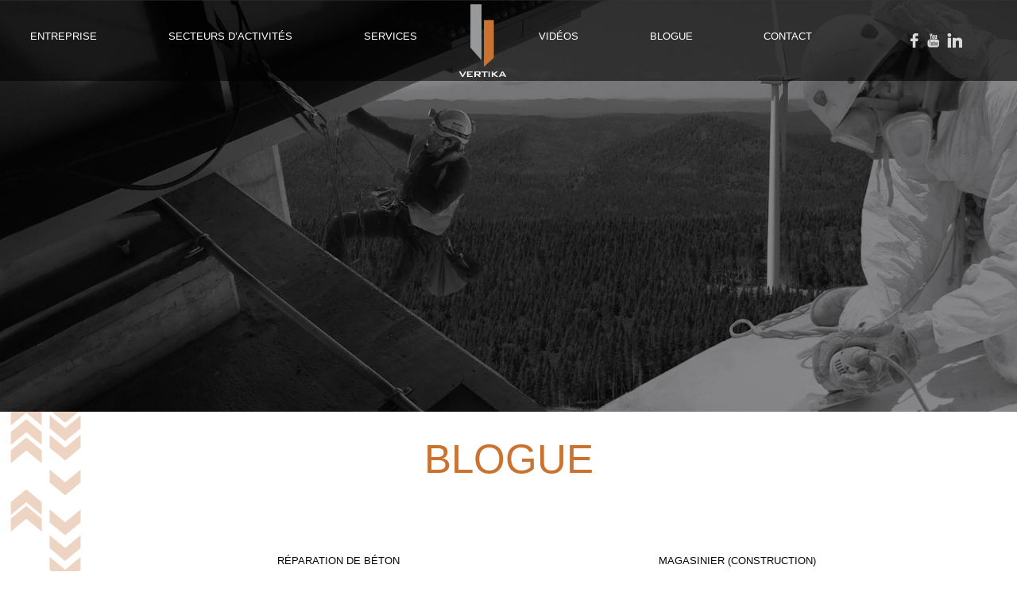

--- FILE ---
content_type: text/css
request_url: http://vertika.ca/wp-content/themes/child-theme/style.css?ver=4.9.26
body_size: 24808
content:
/*
Theme Name:     Child-Theme
Description:    Child theme for the Twenty Twelve theme 
Author:         h2o
Author URI:     http://h2ocommunication.com
Template:       twentyseventeen
*/

/*--------------------------------------------------------------*/
/* RESET
/*--------------------------------------------------------------*/

html, body, div, span, applet, object, iframe,h1, h2, h3, h4, h5, h6, p, blockquote, pre, a, abbr, acronym, address, big, cite, code,del, dfn, img, ins, kbd, q, s, samp,small, strike, sub, sup, tt, var, b, u, i, center, dl, dt, dd, ol, ul, li, fieldset, form, label, legend, table, caption, tbody, tfoot, thead, tr, th, td, article, aside, canvas, details, embed,  figure, figcaption, footer, header, hgroup, menu, nav, output, ruby, section, summary, time, mark, audio, video {margin: 0;	padding: 0;	border: 0;	font-size: 100%; font: inherit;	vertical-align: baseline;}
article, aside, details, figcaption, figure, footer, header, hgroup, menu, nav, section {display: block;}
body {line-height: 1;}
ol, ul {list-style: none;}
blockquote, q {quotes: none;}
blockquote:before, blockquote:after, q:before, q:after {content: '';content: none;}
table {	border-collapse: collapse; border-spacing: 0;}
/*--------------------------------------------------------------*/
/* Contenu Général et Titres#primary
/*--------------------------------------------------------------*/
.home-nouvelles-cont{
	display:flex;
	justify-content:flex-start;
	flex-wrap:wrap;
}
.group-blog .wrapper{
	padding-top:0;
}
.page-numbers{
	margin:0 1em;
	font-size:1.5em;
	padding-bottom:3em;
}
.pagination-bas{
	padding-bottom:3em;
}
.paginate-links {
	text-align:center;

}
.paginate-links span{
	font-size:1.5em;
	
}
.single-post #main {
    width: 60% !important;
    margin: 0 auto;
    padding: 0;
}

.blogue #content {
    width: 70%;
    margin: 0 auto;
	padding: 0 0 2vw 0
}

.error404 div#primary {
    margin: 0 0 6% 0;
}

.error404 img.fleche {
    display: none;
}

.home #site-navigation .sub-menu li:nth-child(4) {
    margin: 0 !important;
}
button.dropdown-toggle {
    display: none;
}
.edit-link, #message {display:none;}
.clear {clear:both;}
.fl {float:left;}
.fr {float:right;}

.clear-group:after, .inner:after {
	content: " "; 
    display: block; 
    height: 0; 
    clear: both; 
    visibility: hidden;
}

img.alignleft {
	float:left;
	margin:0 20px 20px 0;
}

a {
	    color: #070707;
}

a:hover {
	color:#ca7330 !important;
}

h1 {
    font-size: 4vw;
	line-height:4vw;
    color: #ca7330;
    margin: 0 0 2vw 0;
	text-transform:uppercase;
}

h2 {

}

h3{

}

#texte_noir h4 {
    font-size: 1vw;
    text-transform: uppercase;
    line-height: 1.5vw;
    margin: 0 0 3vw 0;
    text-align: center;
}

#content p {
	margin:10px 0;
}

/*--------------------------------------------------------------*/
/* Structure
/*--------------------------------------------------------------*/

body {
	font:13px/22px Arial,sans-serif;
	color:#333;
}

.inner {
	max-width:980px;
	margin:0 auto;
}

/*--------------------------------------------------------------*/
/* Entête
/*--------------------------------------------------------------*/
.home a.logo img {
    margin: 2vw 0 0 0;
    width: 11vw;
	top: initial;
    position: initial;
}

ul#expertise a {
    color: #fff !important;
    text-decoration: none !important;
}

a.logo img {
    margin: 0 0 0 -5vw;
    width: 4.9vw;
    top: 4px;
    position: absolute;
    z-index: 999;
}

.site-header {margin:15px 0 0;  text-align: center;}

div#banner_top img {
    width: 100%;
    height: auto;
}

.home div#banner_top {
    width: 100%;
    float: left;
    position: absolute;
    z-index: -10;
    top: 0;
}

div#banner_top {
    width: 100%;
    float: left;
    position: absolute;
    z-index: -10;
    top: 0;
}

div#top_site {
    float: left;
    width: 100%;
    height: auto;
    margin: 0 0 4% 0;
}

div#sous-titre-accueil {
    color: #d1d3d4;
    font-size: 1.6vw;
    margin: 1.8vw 0 0 0;
	letter-spacing: 1px;
}

ul#expertise li {
    width: 25%;
    float: left;
    text-align: center;
    color: #d1d3d4;
    font-size: 1.4vw;
    margin: 13vw 0 0 0;
    font-weight: bold;
    letter-spacing: 1px;
    text-transform: uppercase;
}

div#block_noir {
    position: relative;
    float: left;
    width: 100%;
    z-index: 999;
    margin: 4vw 0 0 0;
    background: #000;
    padding: 6vw 0;
    text-align: center;
    font-size: 3.7vw;
    text-transform: uppercase;
    line-height: 4.2vw;
	    color: #414042;
}
/*--------------------------------------------------------------*/
/* Menu
/*--------------------------------------------------------------*/

.medias_sociaux {
    float: right;
    position: absolute;
    right: 5vw;
    top: 2.8vw;
}

.medias_sociaux a {
    float: left;
}

.medias_sociaux a:hover {
    float: left;
}

.medias_sociaux a:hover {
    opacity: 0.5;
    filter: alpha(opacity=50);
}

.nav-menu {
    float: left;
    position: absolute;
    z-index: 500;
    width: max-content;
    top: 3vw;
    left: 3%;
    margin: 0 auto;
}

.home #site-navigation {
    height: 7vw;
}

#site-navigation {
    margin: 0;
    background: #00000094;
    position: relative;
    z-index: 500;
    height: 8vw;
}

#site-navigation ul {
	font: 1vw/1.2vw Arial, sans-serif;
	list-style: none;
	text-transform: uppercase;
}
#site-navigation li:first-child {
	margin:0;
}
#site-navigation li {
	float: left;
	position: relative;
	margin:0 0 0 7vw;
	    height: 5vw;
}
#site-navigation a {
	display: block;
	color: #fff;
	text-decoration: none;
}

#site-navigation li:hover > a,
#site-navigation a:focus {
	color: #ca7330;
}


/* Sous-menu */

#site-navigation li:hover .sub-menu {display:block;}

#site-navigation .sub-menu {
    display: none;
    z-index: 500;
    background: #00000094;
    font-size: 15px;
    left: -1px;
    top: 5vw;
    position: absolute;
    width: 14vw;
    padding: 0;
}

.home #site-navigation .sub-menu {

    top: 4vw;

}

#site-navigation .sub-menu li:first-child {border:0 none;}

#site-navigation li:nth-child(4) {
    margin: 0px 0 0 12vw;
}

.home #site-navigation li:nth-child(4) {
    margin: 0px 0 0 7vw;
}

#site-navigation .sub-menu li {
    float: none;
    margin: 0 auto;
    width: 100%;
    padding: 1vw 0;
	    border-top: 1px solid #ffffff2b;
	    height: inherit;

}

#site-navigation .sub-menu a {
    display: block;
    font: bold 0.8vw/1vw 'Trebuchet MS', sans-serif;
    text-transform: none;
    width: 100%;
    height: auto;
    color: #fff;
    padding: 0 0 0 16px;
    -webkit-box-shadow: none;
    box-shadow: none;
}

/* Assistive text */
.assistive-text {
	position: absolute !important;
	clip: rect(1px 1px 1px 1px); /* IE6, IE7 */
	clip: rect(1px, 1px, 1px, 1px);
}
#site-navigation a.assistive-text:active,
#site-navigation a.assistive-text:focus {
	background: #eee;
	border-bottom: 1px solid #ddd;
	color: #1982d1;
	clip: auto !important;
	font-size: 12px;
	position: absolute;
	text-decoration: underline;
	top: 0;
	left: 7.6%;
}

/*--------------------------------------------------------------*/
/* Contenu principal
/*--------------------------------------------------------------*/
img.fleche_image {
    float: right;
    margin: 0 -10vw 0 0;
    z-index: 9999999;
    position: relative;
    width: 9vw;
}

img.fleche_image2 {
    float: right;
    margin: 0 40vw 0 0;
    z-index: 9999999;
    position: relative;
    width: 9vw;
}

.home #primary {
    float: left;
    width: 100%;
    text-align: center;
    margin: 0 0 4% 0;
    font-size: 1.2vw;
    line-height: 2vw;
}

#primary {
    float: left;
    width: 100%;
    text-align: center;
    margin: 30% 0 6% 0;
    font-size: 1.2vw;
    line-height: 2vw;
}
.single-post #primary{
	margin-top:0;
}
#primary p {
    margin: 0 0 1.5vw 0;
	color: #414042;
}

.home img.fleche {
    width: 7vw;
    position: absolute;
    z-index: 9999;
    left: 1vw;
    margin: 25vw 0 0 0;
}

img.fleche {
    width: 7vw;
    position: absolute;
    z-index: -999;
    left: 1vw;
    margin: 17vw 0 0 0;
}

header.entry-header {
    display: none;
}

.entry-content td {
	border-bottom:1px solid #666;
	border-bottom: 1px solid #AAA;
	padding: 3px 0;
}

.entry-content ul {
	margin:0;
}

.entry-content li {
	font-size: 15px !important;
	line-height: 22px !important;
	margin: 0 8px;
	background: url(images/puce.jpg) no-repeat 0 12px;
	padding: 0 0 0 15px;
}

.entry-content li li {
	margin: 0 0 0 15px;
	padding: 0;
	background: none;
	list-style: disc;
}

.panel-image {
    display: none;
}

form p {
    width: 50%;
    margin: 10px 25% !important;
}

div#home-nouvelles {
    width: 75%;
    float: left;
    margin: -6vw 12.5% 0 12.5%;
}

#home-nouvelles .nouvelle {
    width: 40%;
    float: left;
        margin: 0 5% 6vw 5%;
}

#home-nouvelles .nouvelle img {
    width: 9vw;
    height: auto;
	float: left;
}

#home-nouvelles .nouvelle p {
    width: 19vw;
    float: right;
	    font-size: 0.8vw;
}

#home-nouvelles .nouvelle p.titre {
    font-size: 1vw;
    text-transform: uppercase;
    line-height: 1.2vw;
}

#home-nouvelles .nouvelle p.date {
    margin: 0 0 0.5vw 0;
}

#home-nouvelles .nouvelle p.link {
    margin: 0.5vw 0 0 0;
}

#primary .epyt-gallery {
    width: 75% !important;
    margin: 0 12.5%;
}

.epyt-gallery-thumb {
    width: 31% !important;
    margin: 1% 1%;
}

.epyt-gallery-thumb {
    width: 31% !important;
    margin: 1% 1%;
}

#primary .epyt-gallery  iframe {
    width: 70vw;
    height: 39vw;
    margin: 0 0 2vw 0;
}

@keyframes slidy {
0% { left: 0%; }
20% { left: 0%; }
25% { left: 0%; }
45% { left: -100%; }
50% { left: -100%; }
70% { left: -100%; }
75% { left: -200%; }
95% { left: -200%; }
100% { left: -200%; }
}
* {
  box-sizing: border-box;
}

div#captioned-gallery {
    width: 100%;
    overflow: hidden;
    margin: -427px 0 0 0;
    position: relative;
    float: left;
    z-index: -999999;
}
figure.slider { 
  position: relative; width: 500%;
  font-size: 0; animation: 20s slidy infinite; 
}
figure.slider figure { 
  width: 20%; height: auto;
  display: inline-block;  position: inherit; 
}
figure.slider img { width: 100%; height: auto; }
figure.slider figure figcaption { 
  position: absolute; bottom: 0;
  background: rgba(0,0,0,0.4);
  color: #fff; width: 100%;
  font-size: 2rem; padding: .6rem; 
}

.parent-pageid-7 img.footer_img, .parent-pageid-9 img.footer_img {
    float: right;
    width: 50%;
    height: 31vw;
}
.texte_slide {
    color: #ca7330;
    z-index: 0;
    position: absolute;
    margin: -31vw 0 0 -50%;
    width: 50%;
    text-align: center;
    font-size: 1vw;
    height: 29vw;
    padding: 12vw 10vw;
    line-height: 1.8vw;
    text-transform: uppercase;
}
/*--------------------------------------------------------------*/
/* Sidebar
/*--------------------------------------------------------------*/

#secondary {
	width: 30%;
	float: right;
}

#secondary .textwidget {padding:0;}

#secondary .widget {
	width: 100%;
	margin: 0 auto 10px;
}

#secondary .widget ul {
	padding: 5px 0 0;
}

#secondary .widget li a {
	display: block;
	padding:3px 10px;
	font-weight: bold;
	font-size:13px;
	color:#272760;
	text-decoration: none;
}

/*--------------------------------------------------------------*/
/* Formulaire
/*--------------------------------------------------------------*/

form label {
    float: left;
    width: 100%;
    text-align: left;
    margin: 0.5vw 0;
}

input.wpcf7-form-control.wpcf7-submit {
    float: left;
    margin: 2vw 0 0 0;
    background: #b9b9b9 !important;
    border: none !important;
    padding: 0.5vw 3vw;
    -moz-border-radius: 10px 10px;
    -webkit-border-radius: 10px 10px;
    border-radius: 10px 10px;
	    font-size: 0.8vw;
}

.wpcf7-textarea, .wpcf7-text {
	background: #fafafa;
	-moz-box-shadow: inset 0 1px 1px rgba(0,0,0,0.1);
	-webkit-box-shadow: inset 0 1px 1px rgba(0,0,0,0.1);
	box-shadow: inset 0 1px 1px rgba(0,0,0,0.1);
	border: 1px solid #ddd;
	color: #888;	
	line-height: 20px;
}

.wpcf7-text {
	padding:3px;
	width:87%;
	float:right;
}

.wpcf7-textarea {
	width:70%;
}

span.wpcf7-not-valid-tip {
    background: none;
    font-style: italic;
    color: #A61414;
    position: relative;
    border: 0 none;
    font-size: 10pt;
    width: 248px;
}

div.wpcf7-response-output {
	margin: 2em 0.5em 1em;
	padding: 0.2em 1em;
	background: #00ace2;
	-webkit-box-shadow: 2px 3px 0px 0px rgba(0, 0, 0, 0.7);
	-moz-box-shadow: 2px 3px 0px 0px rgba(0, 0, 0, 0.7);
	box-shadow: 2px 3px 0px 0px rgba(0, 0, 0, 0.7);
	color:#fff;
}
div.wpcf7-validation-errors {
    border: 0px none;
    position: absolute;
    background: #e81717;
    width: 72%;
    margin: 19vw 0 0 14vw;
}

div.wpcf7-mail-sent-ok {
	border: 0px none;
	background: #00ace2;
	 border: 0px none;
    position: absolute;
    width: 72%;
    margin: 19vw 0 0 14vw;
}

/*--------------------------------------------------------------*/
/* FOOTER
/*--------------------------------------------------------------*/

.image_footer .texte a {
    text-decoration: none;
}

.slider_footer {
    width: 50%;
    float: right;
    overflow: hidden;
    height: 31vw;
    margin: 0;
}

.slider_footer img {
    height: 31vw;
	width:100%;
	    -webkit-filter: grayscale(100%);
    filter: grayscale(100%);
}

#texte_noir ul {
    width: 45%;
    float: left;
    margin: 0 0 0 5%;
    font-size: 1vw;
    line-height: 1.5vw;
}

#texte_noir p {
    width: 100%;
    float: left;
    text-align: center;
    font-size: 1vw;
    line-height: 1.5vw;
}

#texte_noir ul li {
    margin: 0 0 2vw 0;
    list-style-type: disc;
}

div#texte_noir {
    width: 100%;
    float: left;
    background: #000;
    color: #d1d3d4;
    padding: 3vw 10% 2vw 10%;
}

img.footer_img {
    width: 100%;
    margin: 0 0 -10px 0;
    float: left;
}

.image_footer {
    font-size: 1.2vw;
    line-height: 2vw;
    text-align: center;
    background: #696969 url(images/footerimg_accueil.jpg) right no-repeat;
        color: #070707;
    padding: 5vw 0;
    float: left;
    width: 100%;
    background-size: cover;
}

.image_footer h4 {
    font-size: 4vw;
    line-height: 10vw;
    text-transform: uppercase;
}

.image_footer .texte {
    float: left;
    width: 50%;
}


#footer {
    background: #070707;
    padding: 40px 9%;
    color: #d1d3d4;
    font-size: 1vw;
    text-decoration: none;
    line-height: 2vw;
    width: 100%;
    float: left;
}

#footer .cols {
	float:left;
	width:33.333%;
}



#footer a {
	color: #d1d3d4;
    font-size: 1vw;
    text-decoration: none;
    line-height: 2vw;
}

aside.cols.col3 {
    text-align: right;
}

aside.cols.col2 {
    text-align: center;
}

#footer h4 {
    font-size: 1.2vw;
    text-transform: uppercase;
    margin: 0 0 1vw 0;
}

p.credits {
    text-align: center;
    margin: 1.2vw 0;
    float: left;
    font-size: 1vw;
    width: 100%;
	 color: #070707;
}

p.credits a {
    text-decoration: none;
    color: #070707;
}

#mobile{
display:none;
}

.menu-item-227 .show {display:block !important;}

@media screen and (max-width: 960px) {
	
	
	#site-navigation{
		display:none;
	}
	#masthead .inner{
		padding:2%;
	}
	
	#texte_noir ul {
    width: 100%;
    float: left;
    margin: 0 0 0 5%;
    font-size: 3vw;
    line-height: 3.5vw;
}
	
	#texte_noir h4 {
    font-size: 3vw;
    text-transform: uppercase;
    line-height: 4.5vw;
    margin: 0 0 4vw 0;
    text-align: center;
}


	
/*----------------------------*/
/*---------- MOBILE ----------*/
/*----------------------------*/
	
	.nav-menu {
    float: left;
    position: absolute;
    z-index: 500;
    width: 100%;
    top: 0;
    left: 0;
    margin: 0 auto;
		transform: inherit;
}
	
	nav#mobile ul li a {
    display: block;
    background-color: #7F7F81;
    text-transform: uppercase;
    padding: 6px 0 6px 19px;
    color: #fff;
    font-weight: bold;
    text-transform: uppercase;
    text-decoration: none;
}
	
h1 {
    font-size: 7vw;
    line-height: 7vw;
    color: #ca7330;
    margin: 0 0 2vw 0;
    text-transform: uppercase;
}	
	
	#primary {
    float: left;
    width: 100%;
    text-align: center;
    margin: 30% 0 6% 0;
    font-size: 4.2vw;
    line-height: 5vw;
}
	
	.epyt-gallery-thumb {
    width: 98% !important;
    margin: 1% 1%;
}
	
	#home-nouvelles .nouvelle p.titre {
    font-size: 3vw;
    text-transform: uppercase;
    line-height: 4.2vw;
}
	
	#home-nouvelles .nouvelle img {
    width: 19vw;
    height: auto;
    float: left;
}
	
	#home-nouvelles .nouvelle p {
    width: 51vw;
    float: right;
    font-size: 2.8vw;
}
	
	#home-nouvelles .nouvelle {
    width: 100%;
    float: left;
    margin: 0 5% 15vw 5%;
}
	
	.single-post #primary img {
    width: 100%;
    height: auto;
}
	
	.wpcf7-text {
    padding: 3px;
    width: 54%;
    float: right;
}
	
	.home img.fleche {
    width: 7vw;
    position: absolute;
    z-index: 9999;
    left: 1vw;
    margin: 25vw 0 0 0;
    display: none;
}
	
	#primary p {
    margin: 0 0 5.5vw 0;
    color: #414042;
}
	
	input.wpcf7-form-control.wpcf7-submit {
    float: left;
    margin: 6vw 0 0 0;
    background: #b9b9b9 !important;
    border: none !important;
    padding: 0.5vw 3vw;
    -moz-border-radius: 10px 10px;
    -webkit-border-radius: 10px 10px;
    border-radius: 10px 10px;
    font-size: 4.8vw;
}
	
	form label {
    float: left;
    width: 100%;
    text-align: left;
    margin: 2.5vw 0;
}
	
	nav#mobile ul li {
    clear: both;
    list-style: none;
    border-bottom: #6d6d6d solid 1px;
}
	
a.logo img {
    margin: -9.4vw 0 0 -8vw;
    width: 4.9vw;
    top: 37px;
    position: fixed;
    z-index: 9999;
}
	
	.home #primary {
    float: left;
    width: 96%;
    text-align: center;
    margin: 0 0 4% 0;
    font-size: 1.2vw;
    line-height: 2vw;
}
	
	ul#expertise li {
    width: 25%;
    float: left;
    text-align: center;
    color: #d1d3d4;
    font-size: 1.4vw;
    margin: 1vw 0 0 0;
    font-weight: bold;
    letter-spacing: 1px;
    text-transform: uppercase;
}
	
	div#block_noir {
    position: relative;
    float: left;
    width: 100%;
    z-index: 999;
    margin: 4vw 0 0 0;
    background: #000;
    padding: 6vw 0;
    text-align: center;
    font-size: 6.7vw;
    text-transform: uppercase;
    line-height: 8.2vw;
    color: #414042;
}
	
	.home #primary {
    float: left;
    width: 96%;
    text-align: center;
    margin: 0 0 4% 0;
    font-size: 4.2vw;
    line-height: 6vw;
}
	
	.image_footer {
    font-size: 3.2vw;
    line-height: 4vw;
    text-align: center;
    background: #696969 url(images/footerimg_accueil.jpg) right no-repeat;
    color: #070707;
    padding: 2vw 0;
    float: left;
    width: 100%;
    background-size: contain;
}
	
	.image_footer .texte {
    float: left;
    width: 66%;
}
	
	#footer .cols {
    float: left;
    width: 100%;
		text-align: center;
		margin: 0 0 10vw 0;
}
	
	#footer h4 {
    font-size: 4.2vw;
    text-transform: uppercase;
    margin: 0 0 3vw 0;
}
	
	#footer {
    background: #070707;
    padding: 40px 9%;
    color: #d1d3d4;
    font-size: 4vw;
    text-decoration: none;
    line-height: 6vw;
    width: 100%;
    float: left;
}
	
	#footer a {
    color: #d1d3d4;
    font-size: 4vw;
    text-decoration: none;
    line-height: 2vw;
}
	
	.site-header {
		margin: 50px 0 0;
		    text-align: center;
	}
	nav#mobile {
		background-color:#3D3C3F;
		display:block;
		position:fixed;
		width:100%;
		top:0;
		left:0;
		z-index:9999;
	}
	nav#mobile .mobile-menu-wrap {
		position: absolute;
		width: 100%;
		overflow: auto;
		z-index: 9999;
		display:none;
	}
	/*
	Top black bar that holds the toggle button
	*/
	nav#mobile #toggle-bar {
		line-height:35px;
		height:35px;
	}
	nav#mobile #toggle-bar p {
		line-height:35px;
		float:left;
		margin:0 0 0 2%;
	}
	nav#mobile #toggle-bar p a {
		color:#fff;
		text-transform:uppercase;
	}

	/*
	Toggle button #1 ("Menu")
	*/

	nav#mobile strong a {
		margin-left:30px;
		border:1px solid #444;
		padding:10px;
	}

	/*
	Toggle button #2 ("Navicon")
	*/

	nav#mobile .navicon {
		float: right;
		height: 35px;
		line-height: 35px;
		margin:0 2%;
		padding:0 81px 0 0;
		background:url(images/menu_button.png) no-repeat center right;
		width: 33px;
		color:#fff;
	}

	/*
	The dropdown menu
	*/

	nav#mobile ul li {
		clear:both;
		list-style:none;
	}

	nav#mobile ul li a {
		display:block;
		background-color:#7F7F81;
		text-transform:uppercase;
		padding:6px 0 6px 8px;
		color:#fff;
		font-weight:bold;
		text-transform:uppercase;
	}
	.fr, .en {
		float: none;
	}
	nav#mobile ul li a:hover{
		color:#fff;
		background:#3D3C3F;
		text-decoration:none;
	}

	nav#mobile ul ul {
		font-size:small;
		display:none;
	}
	nav#mobile .current-menu-item ul, nav#mobile .current-menu-parent ul{
		display:block;
	}

	nav#mobile ul ul a {
		background-color:#333;
		padding-left:8px;
	}

	nav#mobile ul ul a:before {
		content: "\2192";
		padding-right:8px;
	}
	nav#mobile ul li.menu-parent-item > a{
		background:#605a56 url(images/plus.png) no-repeat 98% center;
	}
	nav#mobile ul li.menu-parent-item > a:hover{
		background:#c5c19d url(images/plus.png) no-repeat 98% center;
	}
	/*-------- END MOBILE --------*/
}

@media screen and (max-width: 700px) {
	#primary {
		width: 96%;
		padding:0 2%;
	}
	#secondary {
		width: 96%;
		float:left;
		padding:0 2%;
	}
}










.modal11 {
        display: none;
        /* Hidden by default */
        position: fixed;
        /* Stay in place */
        z-index: 99999;
        /* Sit on top */
        padding-top:7vw;
        /* Location of the box */
        left: 0;
        top: 0;
        bottom: 0;
        width: 100%;
        /* Full width */
        height: 100vh;
        /* Full height */
        overflow: auto;
        /* Enable scroll if needed */
        background-color: rgb(0, 0, 0);
        /* Fallback color */
        background-color: rgba(215, 217, 218, 0.6);
        /* Black w/ opacity */
    }

    /* Modal Content */
    .modal-content {
        position: relative;
        background-color: #fefefe;
        margin: auto;
        padding: 0;
        border: 1px solid #888;
        width: 60%;
		max-width:850px;
        box-shadow: 0 4px 8px 0 rgba(0, 0, 0, 0.2), 0 6px 20px 0 rgba(0, 0, 0, 0.19);
        -webkit-animation-name: animatetop;
        -webkit-animation-duration: 0.4s;
        animation-name: animatetop;
        animation-duration: 0.4s
    }

    /* Add Animation */
    @-webkit-keyframes animatetop {
        from {
            top: -300px;
            opacity: 0
        }

        to {
            top: 0;
            opacity: 1
        }
    }

    @keyframes animatetop {
        from {
            top: -300px;
            opacity: 0
        }

        to {
            top: 0;
            opacity: 1
        }
    }

    /* The Close Button */
    .close {
        color: white;
        float: right;
        font-size: 28px;
        font-weight: bold;
		margin-top:0.4em;
    }


    .close {
        color: #000;
        text-decoration: none;
        cursor: pointer;
    }

    .modal-header {
        padding: 2px 16px;
        /* background-color: #5cb85c; */
        color: white;
    }

   .modal_covid_txt h2 {
       
		font-size:2em;
    }

    .modal_covid_txt_p{
        font-size: 0.9em;
		line-height:1.5;
		margin-bottom:1em;
    }
.modal_covid_txt h6{
	font-size: 1.1em;
}
.signbas1{
	margin-top:2em;
}



    .modal_covid_img img {
        height: 200px;
    }

    /* .modal-footer {
            padding: 2px 16px;

            color: white;
        } */

    .modal_covid_txt {
        padding: 2em 7vw;

    }

    .modal_covid_img {
        width: 100%;
		margin-bottom:-0.5em;
		height:100%;
    }

    .modal_covid_img img {
        width: 100%;
        height: 100%;

    }



@media (min-width: 768px) and (max-width: 1024px) and (orientation: portrait) {
	
	   .modal-content {
        
        width: 80%;
	
    }
	
	
}
@media (min-width: 481px) and (max-width: 767px) {
	 .modal-content {
        
        width: 70%;
	
    }
	
}
@media (min-width: 320px) and (max-width: 480px){
	 .modal-content {
        
        width: 90%;
	
    }
	
	.modal11 {
       
        padding-top:15vw;
       
    }
}

/* Home page button design */


.terra {
  font-family: inherit;
background: linear-gradient(330deg, rgba(202,115,48,1) 0%, rgba(109,62,26,1) 67%, rgba(0,0,0,1) 100%);
  border: none;
  padding: 26px;
  font-size: 24px;
  margin: 20px 0 0 0;
	border-radius:50px;
  font-weight: 700;;
  transition: background-position 0.5s ease-in-out;
  cursor: pointer;
  box-shadow: 0 10px 10px -8px rgba(0, 0, 0,.5);
	background-size: 200% 100%;
  background-position: 100% 0;
  display: inline-block;
  position: relative;
}

.terra a{
  color: white!important;
  text-decoration: none;
  text-transform: uppercase;
}

.terra:hover a{
  color: white;
}

.terra:hover{
  transition: all 0.5s ease-in-out;
background-position: 0 0; 
	font-size:26px;
}



--- FILE ---
content_type: text/plain
request_url: https://www.google-analytics.com/j/collect?v=1&_v=j102&a=1895041154&t=pageview&_s=1&dl=http%3A%2F%2Fvertika.ca%2Fblogue%2Fpage%2F2%2F&ul=en-us%40posix&dt=Blogue%20%7C%20Vertika&sr=1280x720&vp=1280x720&_u=IEBAAEABAAAAACAAI~&jid=2125537515&gjid=1632689629&cid=1103555807.1767830679&tid=UA-19507988-1&_gid=1887249841.1767830679&_r=1&_slc=1&z=360830856
body_size: -448
content:
2,cG-BRZD6C73K1